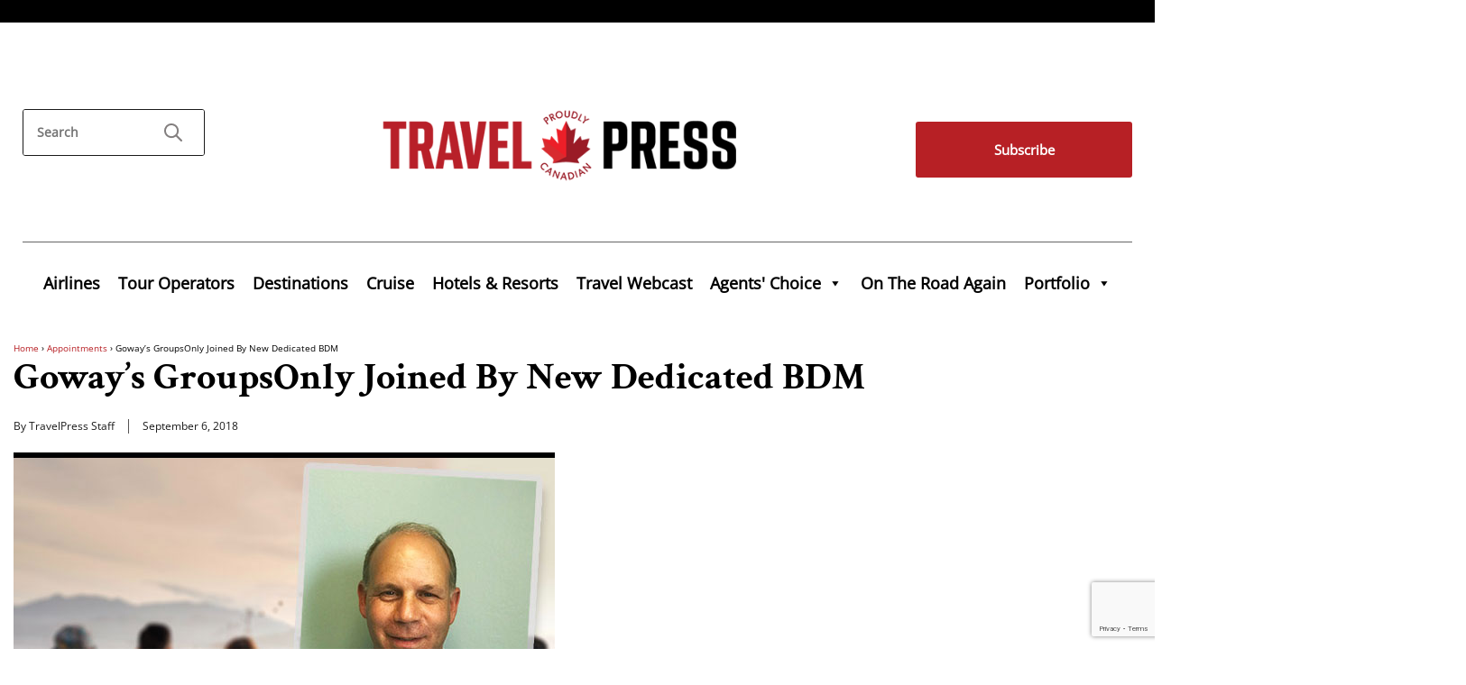

--- FILE ---
content_type: text/html; charset=utf-8
request_url: https://www.google.com/recaptcha/api2/anchor?ar=1&k=6LdvNmsqAAAAAEO4m7oGaZjJF92D_0c-i6mtC23S&co=aHR0cHM6Ly93d3cudHJhdmVscHJlc3MuY29tOjQ0Mw..&hl=en&v=PoyoqOPhxBO7pBk68S4YbpHZ&size=invisible&anchor-ms=20000&execute-ms=30000&cb=3s4bap4a7ktb
body_size: 48601
content:
<!DOCTYPE HTML><html dir="ltr" lang="en"><head><meta http-equiv="Content-Type" content="text/html; charset=UTF-8">
<meta http-equiv="X-UA-Compatible" content="IE=edge">
<title>reCAPTCHA</title>
<style type="text/css">
/* cyrillic-ext */
@font-face {
  font-family: 'Roboto';
  font-style: normal;
  font-weight: 400;
  font-stretch: 100%;
  src: url(//fonts.gstatic.com/s/roboto/v48/KFO7CnqEu92Fr1ME7kSn66aGLdTylUAMa3GUBHMdazTgWw.woff2) format('woff2');
  unicode-range: U+0460-052F, U+1C80-1C8A, U+20B4, U+2DE0-2DFF, U+A640-A69F, U+FE2E-FE2F;
}
/* cyrillic */
@font-face {
  font-family: 'Roboto';
  font-style: normal;
  font-weight: 400;
  font-stretch: 100%;
  src: url(//fonts.gstatic.com/s/roboto/v48/KFO7CnqEu92Fr1ME7kSn66aGLdTylUAMa3iUBHMdazTgWw.woff2) format('woff2');
  unicode-range: U+0301, U+0400-045F, U+0490-0491, U+04B0-04B1, U+2116;
}
/* greek-ext */
@font-face {
  font-family: 'Roboto';
  font-style: normal;
  font-weight: 400;
  font-stretch: 100%;
  src: url(//fonts.gstatic.com/s/roboto/v48/KFO7CnqEu92Fr1ME7kSn66aGLdTylUAMa3CUBHMdazTgWw.woff2) format('woff2');
  unicode-range: U+1F00-1FFF;
}
/* greek */
@font-face {
  font-family: 'Roboto';
  font-style: normal;
  font-weight: 400;
  font-stretch: 100%;
  src: url(//fonts.gstatic.com/s/roboto/v48/KFO7CnqEu92Fr1ME7kSn66aGLdTylUAMa3-UBHMdazTgWw.woff2) format('woff2');
  unicode-range: U+0370-0377, U+037A-037F, U+0384-038A, U+038C, U+038E-03A1, U+03A3-03FF;
}
/* math */
@font-face {
  font-family: 'Roboto';
  font-style: normal;
  font-weight: 400;
  font-stretch: 100%;
  src: url(//fonts.gstatic.com/s/roboto/v48/KFO7CnqEu92Fr1ME7kSn66aGLdTylUAMawCUBHMdazTgWw.woff2) format('woff2');
  unicode-range: U+0302-0303, U+0305, U+0307-0308, U+0310, U+0312, U+0315, U+031A, U+0326-0327, U+032C, U+032F-0330, U+0332-0333, U+0338, U+033A, U+0346, U+034D, U+0391-03A1, U+03A3-03A9, U+03B1-03C9, U+03D1, U+03D5-03D6, U+03F0-03F1, U+03F4-03F5, U+2016-2017, U+2034-2038, U+203C, U+2040, U+2043, U+2047, U+2050, U+2057, U+205F, U+2070-2071, U+2074-208E, U+2090-209C, U+20D0-20DC, U+20E1, U+20E5-20EF, U+2100-2112, U+2114-2115, U+2117-2121, U+2123-214F, U+2190, U+2192, U+2194-21AE, U+21B0-21E5, U+21F1-21F2, U+21F4-2211, U+2213-2214, U+2216-22FF, U+2308-230B, U+2310, U+2319, U+231C-2321, U+2336-237A, U+237C, U+2395, U+239B-23B7, U+23D0, U+23DC-23E1, U+2474-2475, U+25AF, U+25B3, U+25B7, U+25BD, U+25C1, U+25CA, U+25CC, U+25FB, U+266D-266F, U+27C0-27FF, U+2900-2AFF, U+2B0E-2B11, U+2B30-2B4C, U+2BFE, U+3030, U+FF5B, U+FF5D, U+1D400-1D7FF, U+1EE00-1EEFF;
}
/* symbols */
@font-face {
  font-family: 'Roboto';
  font-style: normal;
  font-weight: 400;
  font-stretch: 100%;
  src: url(//fonts.gstatic.com/s/roboto/v48/KFO7CnqEu92Fr1ME7kSn66aGLdTylUAMaxKUBHMdazTgWw.woff2) format('woff2');
  unicode-range: U+0001-000C, U+000E-001F, U+007F-009F, U+20DD-20E0, U+20E2-20E4, U+2150-218F, U+2190, U+2192, U+2194-2199, U+21AF, U+21E6-21F0, U+21F3, U+2218-2219, U+2299, U+22C4-22C6, U+2300-243F, U+2440-244A, U+2460-24FF, U+25A0-27BF, U+2800-28FF, U+2921-2922, U+2981, U+29BF, U+29EB, U+2B00-2BFF, U+4DC0-4DFF, U+FFF9-FFFB, U+10140-1018E, U+10190-1019C, U+101A0, U+101D0-101FD, U+102E0-102FB, U+10E60-10E7E, U+1D2C0-1D2D3, U+1D2E0-1D37F, U+1F000-1F0FF, U+1F100-1F1AD, U+1F1E6-1F1FF, U+1F30D-1F30F, U+1F315, U+1F31C, U+1F31E, U+1F320-1F32C, U+1F336, U+1F378, U+1F37D, U+1F382, U+1F393-1F39F, U+1F3A7-1F3A8, U+1F3AC-1F3AF, U+1F3C2, U+1F3C4-1F3C6, U+1F3CA-1F3CE, U+1F3D4-1F3E0, U+1F3ED, U+1F3F1-1F3F3, U+1F3F5-1F3F7, U+1F408, U+1F415, U+1F41F, U+1F426, U+1F43F, U+1F441-1F442, U+1F444, U+1F446-1F449, U+1F44C-1F44E, U+1F453, U+1F46A, U+1F47D, U+1F4A3, U+1F4B0, U+1F4B3, U+1F4B9, U+1F4BB, U+1F4BF, U+1F4C8-1F4CB, U+1F4D6, U+1F4DA, U+1F4DF, U+1F4E3-1F4E6, U+1F4EA-1F4ED, U+1F4F7, U+1F4F9-1F4FB, U+1F4FD-1F4FE, U+1F503, U+1F507-1F50B, U+1F50D, U+1F512-1F513, U+1F53E-1F54A, U+1F54F-1F5FA, U+1F610, U+1F650-1F67F, U+1F687, U+1F68D, U+1F691, U+1F694, U+1F698, U+1F6AD, U+1F6B2, U+1F6B9-1F6BA, U+1F6BC, U+1F6C6-1F6CF, U+1F6D3-1F6D7, U+1F6E0-1F6EA, U+1F6F0-1F6F3, U+1F6F7-1F6FC, U+1F700-1F7FF, U+1F800-1F80B, U+1F810-1F847, U+1F850-1F859, U+1F860-1F887, U+1F890-1F8AD, U+1F8B0-1F8BB, U+1F8C0-1F8C1, U+1F900-1F90B, U+1F93B, U+1F946, U+1F984, U+1F996, U+1F9E9, U+1FA00-1FA6F, U+1FA70-1FA7C, U+1FA80-1FA89, U+1FA8F-1FAC6, U+1FACE-1FADC, U+1FADF-1FAE9, U+1FAF0-1FAF8, U+1FB00-1FBFF;
}
/* vietnamese */
@font-face {
  font-family: 'Roboto';
  font-style: normal;
  font-weight: 400;
  font-stretch: 100%;
  src: url(//fonts.gstatic.com/s/roboto/v48/KFO7CnqEu92Fr1ME7kSn66aGLdTylUAMa3OUBHMdazTgWw.woff2) format('woff2');
  unicode-range: U+0102-0103, U+0110-0111, U+0128-0129, U+0168-0169, U+01A0-01A1, U+01AF-01B0, U+0300-0301, U+0303-0304, U+0308-0309, U+0323, U+0329, U+1EA0-1EF9, U+20AB;
}
/* latin-ext */
@font-face {
  font-family: 'Roboto';
  font-style: normal;
  font-weight: 400;
  font-stretch: 100%;
  src: url(//fonts.gstatic.com/s/roboto/v48/KFO7CnqEu92Fr1ME7kSn66aGLdTylUAMa3KUBHMdazTgWw.woff2) format('woff2');
  unicode-range: U+0100-02BA, U+02BD-02C5, U+02C7-02CC, U+02CE-02D7, U+02DD-02FF, U+0304, U+0308, U+0329, U+1D00-1DBF, U+1E00-1E9F, U+1EF2-1EFF, U+2020, U+20A0-20AB, U+20AD-20C0, U+2113, U+2C60-2C7F, U+A720-A7FF;
}
/* latin */
@font-face {
  font-family: 'Roboto';
  font-style: normal;
  font-weight: 400;
  font-stretch: 100%;
  src: url(//fonts.gstatic.com/s/roboto/v48/KFO7CnqEu92Fr1ME7kSn66aGLdTylUAMa3yUBHMdazQ.woff2) format('woff2');
  unicode-range: U+0000-00FF, U+0131, U+0152-0153, U+02BB-02BC, U+02C6, U+02DA, U+02DC, U+0304, U+0308, U+0329, U+2000-206F, U+20AC, U+2122, U+2191, U+2193, U+2212, U+2215, U+FEFF, U+FFFD;
}
/* cyrillic-ext */
@font-face {
  font-family: 'Roboto';
  font-style: normal;
  font-weight: 500;
  font-stretch: 100%;
  src: url(//fonts.gstatic.com/s/roboto/v48/KFO7CnqEu92Fr1ME7kSn66aGLdTylUAMa3GUBHMdazTgWw.woff2) format('woff2');
  unicode-range: U+0460-052F, U+1C80-1C8A, U+20B4, U+2DE0-2DFF, U+A640-A69F, U+FE2E-FE2F;
}
/* cyrillic */
@font-face {
  font-family: 'Roboto';
  font-style: normal;
  font-weight: 500;
  font-stretch: 100%;
  src: url(//fonts.gstatic.com/s/roboto/v48/KFO7CnqEu92Fr1ME7kSn66aGLdTylUAMa3iUBHMdazTgWw.woff2) format('woff2');
  unicode-range: U+0301, U+0400-045F, U+0490-0491, U+04B0-04B1, U+2116;
}
/* greek-ext */
@font-face {
  font-family: 'Roboto';
  font-style: normal;
  font-weight: 500;
  font-stretch: 100%;
  src: url(//fonts.gstatic.com/s/roboto/v48/KFO7CnqEu92Fr1ME7kSn66aGLdTylUAMa3CUBHMdazTgWw.woff2) format('woff2');
  unicode-range: U+1F00-1FFF;
}
/* greek */
@font-face {
  font-family: 'Roboto';
  font-style: normal;
  font-weight: 500;
  font-stretch: 100%;
  src: url(//fonts.gstatic.com/s/roboto/v48/KFO7CnqEu92Fr1ME7kSn66aGLdTylUAMa3-UBHMdazTgWw.woff2) format('woff2');
  unicode-range: U+0370-0377, U+037A-037F, U+0384-038A, U+038C, U+038E-03A1, U+03A3-03FF;
}
/* math */
@font-face {
  font-family: 'Roboto';
  font-style: normal;
  font-weight: 500;
  font-stretch: 100%;
  src: url(//fonts.gstatic.com/s/roboto/v48/KFO7CnqEu92Fr1ME7kSn66aGLdTylUAMawCUBHMdazTgWw.woff2) format('woff2');
  unicode-range: U+0302-0303, U+0305, U+0307-0308, U+0310, U+0312, U+0315, U+031A, U+0326-0327, U+032C, U+032F-0330, U+0332-0333, U+0338, U+033A, U+0346, U+034D, U+0391-03A1, U+03A3-03A9, U+03B1-03C9, U+03D1, U+03D5-03D6, U+03F0-03F1, U+03F4-03F5, U+2016-2017, U+2034-2038, U+203C, U+2040, U+2043, U+2047, U+2050, U+2057, U+205F, U+2070-2071, U+2074-208E, U+2090-209C, U+20D0-20DC, U+20E1, U+20E5-20EF, U+2100-2112, U+2114-2115, U+2117-2121, U+2123-214F, U+2190, U+2192, U+2194-21AE, U+21B0-21E5, U+21F1-21F2, U+21F4-2211, U+2213-2214, U+2216-22FF, U+2308-230B, U+2310, U+2319, U+231C-2321, U+2336-237A, U+237C, U+2395, U+239B-23B7, U+23D0, U+23DC-23E1, U+2474-2475, U+25AF, U+25B3, U+25B7, U+25BD, U+25C1, U+25CA, U+25CC, U+25FB, U+266D-266F, U+27C0-27FF, U+2900-2AFF, U+2B0E-2B11, U+2B30-2B4C, U+2BFE, U+3030, U+FF5B, U+FF5D, U+1D400-1D7FF, U+1EE00-1EEFF;
}
/* symbols */
@font-face {
  font-family: 'Roboto';
  font-style: normal;
  font-weight: 500;
  font-stretch: 100%;
  src: url(//fonts.gstatic.com/s/roboto/v48/KFO7CnqEu92Fr1ME7kSn66aGLdTylUAMaxKUBHMdazTgWw.woff2) format('woff2');
  unicode-range: U+0001-000C, U+000E-001F, U+007F-009F, U+20DD-20E0, U+20E2-20E4, U+2150-218F, U+2190, U+2192, U+2194-2199, U+21AF, U+21E6-21F0, U+21F3, U+2218-2219, U+2299, U+22C4-22C6, U+2300-243F, U+2440-244A, U+2460-24FF, U+25A0-27BF, U+2800-28FF, U+2921-2922, U+2981, U+29BF, U+29EB, U+2B00-2BFF, U+4DC0-4DFF, U+FFF9-FFFB, U+10140-1018E, U+10190-1019C, U+101A0, U+101D0-101FD, U+102E0-102FB, U+10E60-10E7E, U+1D2C0-1D2D3, U+1D2E0-1D37F, U+1F000-1F0FF, U+1F100-1F1AD, U+1F1E6-1F1FF, U+1F30D-1F30F, U+1F315, U+1F31C, U+1F31E, U+1F320-1F32C, U+1F336, U+1F378, U+1F37D, U+1F382, U+1F393-1F39F, U+1F3A7-1F3A8, U+1F3AC-1F3AF, U+1F3C2, U+1F3C4-1F3C6, U+1F3CA-1F3CE, U+1F3D4-1F3E0, U+1F3ED, U+1F3F1-1F3F3, U+1F3F5-1F3F7, U+1F408, U+1F415, U+1F41F, U+1F426, U+1F43F, U+1F441-1F442, U+1F444, U+1F446-1F449, U+1F44C-1F44E, U+1F453, U+1F46A, U+1F47D, U+1F4A3, U+1F4B0, U+1F4B3, U+1F4B9, U+1F4BB, U+1F4BF, U+1F4C8-1F4CB, U+1F4D6, U+1F4DA, U+1F4DF, U+1F4E3-1F4E6, U+1F4EA-1F4ED, U+1F4F7, U+1F4F9-1F4FB, U+1F4FD-1F4FE, U+1F503, U+1F507-1F50B, U+1F50D, U+1F512-1F513, U+1F53E-1F54A, U+1F54F-1F5FA, U+1F610, U+1F650-1F67F, U+1F687, U+1F68D, U+1F691, U+1F694, U+1F698, U+1F6AD, U+1F6B2, U+1F6B9-1F6BA, U+1F6BC, U+1F6C6-1F6CF, U+1F6D3-1F6D7, U+1F6E0-1F6EA, U+1F6F0-1F6F3, U+1F6F7-1F6FC, U+1F700-1F7FF, U+1F800-1F80B, U+1F810-1F847, U+1F850-1F859, U+1F860-1F887, U+1F890-1F8AD, U+1F8B0-1F8BB, U+1F8C0-1F8C1, U+1F900-1F90B, U+1F93B, U+1F946, U+1F984, U+1F996, U+1F9E9, U+1FA00-1FA6F, U+1FA70-1FA7C, U+1FA80-1FA89, U+1FA8F-1FAC6, U+1FACE-1FADC, U+1FADF-1FAE9, U+1FAF0-1FAF8, U+1FB00-1FBFF;
}
/* vietnamese */
@font-face {
  font-family: 'Roboto';
  font-style: normal;
  font-weight: 500;
  font-stretch: 100%;
  src: url(//fonts.gstatic.com/s/roboto/v48/KFO7CnqEu92Fr1ME7kSn66aGLdTylUAMa3OUBHMdazTgWw.woff2) format('woff2');
  unicode-range: U+0102-0103, U+0110-0111, U+0128-0129, U+0168-0169, U+01A0-01A1, U+01AF-01B0, U+0300-0301, U+0303-0304, U+0308-0309, U+0323, U+0329, U+1EA0-1EF9, U+20AB;
}
/* latin-ext */
@font-face {
  font-family: 'Roboto';
  font-style: normal;
  font-weight: 500;
  font-stretch: 100%;
  src: url(//fonts.gstatic.com/s/roboto/v48/KFO7CnqEu92Fr1ME7kSn66aGLdTylUAMa3KUBHMdazTgWw.woff2) format('woff2');
  unicode-range: U+0100-02BA, U+02BD-02C5, U+02C7-02CC, U+02CE-02D7, U+02DD-02FF, U+0304, U+0308, U+0329, U+1D00-1DBF, U+1E00-1E9F, U+1EF2-1EFF, U+2020, U+20A0-20AB, U+20AD-20C0, U+2113, U+2C60-2C7F, U+A720-A7FF;
}
/* latin */
@font-face {
  font-family: 'Roboto';
  font-style: normal;
  font-weight: 500;
  font-stretch: 100%;
  src: url(//fonts.gstatic.com/s/roboto/v48/KFO7CnqEu92Fr1ME7kSn66aGLdTylUAMa3yUBHMdazQ.woff2) format('woff2');
  unicode-range: U+0000-00FF, U+0131, U+0152-0153, U+02BB-02BC, U+02C6, U+02DA, U+02DC, U+0304, U+0308, U+0329, U+2000-206F, U+20AC, U+2122, U+2191, U+2193, U+2212, U+2215, U+FEFF, U+FFFD;
}
/* cyrillic-ext */
@font-face {
  font-family: 'Roboto';
  font-style: normal;
  font-weight: 900;
  font-stretch: 100%;
  src: url(//fonts.gstatic.com/s/roboto/v48/KFO7CnqEu92Fr1ME7kSn66aGLdTylUAMa3GUBHMdazTgWw.woff2) format('woff2');
  unicode-range: U+0460-052F, U+1C80-1C8A, U+20B4, U+2DE0-2DFF, U+A640-A69F, U+FE2E-FE2F;
}
/* cyrillic */
@font-face {
  font-family: 'Roboto';
  font-style: normal;
  font-weight: 900;
  font-stretch: 100%;
  src: url(//fonts.gstatic.com/s/roboto/v48/KFO7CnqEu92Fr1ME7kSn66aGLdTylUAMa3iUBHMdazTgWw.woff2) format('woff2');
  unicode-range: U+0301, U+0400-045F, U+0490-0491, U+04B0-04B1, U+2116;
}
/* greek-ext */
@font-face {
  font-family: 'Roboto';
  font-style: normal;
  font-weight: 900;
  font-stretch: 100%;
  src: url(//fonts.gstatic.com/s/roboto/v48/KFO7CnqEu92Fr1ME7kSn66aGLdTylUAMa3CUBHMdazTgWw.woff2) format('woff2');
  unicode-range: U+1F00-1FFF;
}
/* greek */
@font-face {
  font-family: 'Roboto';
  font-style: normal;
  font-weight: 900;
  font-stretch: 100%;
  src: url(//fonts.gstatic.com/s/roboto/v48/KFO7CnqEu92Fr1ME7kSn66aGLdTylUAMa3-UBHMdazTgWw.woff2) format('woff2');
  unicode-range: U+0370-0377, U+037A-037F, U+0384-038A, U+038C, U+038E-03A1, U+03A3-03FF;
}
/* math */
@font-face {
  font-family: 'Roboto';
  font-style: normal;
  font-weight: 900;
  font-stretch: 100%;
  src: url(//fonts.gstatic.com/s/roboto/v48/KFO7CnqEu92Fr1ME7kSn66aGLdTylUAMawCUBHMdazTgWw.woff2) format('woff2');
  unicode-range: U+0302-0303, U+0305, U+0307-0308, U+0310, U+0312, U+0315, U+031A, U+0326-0327, U+032C, U+032F-0330, U+0332-0333, U+0338, U+033A, U+0346, U+034D, U+0391-03A1, U+03A3-03A9, U+03B1-03C9, U+03D1, U+03D5-03D6, U+03F0-03F1, U+03F4-03F5, U+2016-2017, U+2034-2038, U+203C, U+2040, U+2043, U+2047, U+2050, U+2057, U+205F, U+2070-2071, U+2074-208E, U+2090-209C, U+20D0-20DC, U+20E1, U+20E5-20EF, U+2100-2112, U+2114-2115, U+2117-2121, U+2123-214F, U+2190, U+2192, U+2194-21AE, U+21B0-21E5, U+21F1-21F2, U+21F4-2211, U+2213-2214, U+2216-22FF, U+2308-230B, U+2310, U+2319, U+231C-2321, U+2336-237A, U+237C, U+2395, U+239B-23B7, U+23D0, U+23DC-23E1, U+2474-2475, U+25AF, U+25B3, U+25B7, U+25BD, U+25C1, U+25CA, U+25CC, U+25FB, U+266D-266F, U+27C0-27FF, U+2900-2AFF, U+2B0E-2B11, U+2B30-2B4C, U+2BFE, U+3030, U+FF5B, U+FF5D, U+1D400-1D7FF, U+1EE00-1EEFF;
}
/* symbols */
@font-face {
  font-family: 'Roboto';
  font-style: normal;
  font-weight: 900;
  font-stretch: 100%;
  src: url(//fonts.gstatic.com/s/roboto/v48/KFO7CnqEu92Fr1ME7kSn66aGLdTylUAMaxKUBHMdazTgWw.woff2) format('woff2');
  unicode-range: U+0001-000C, U+000E-001F, U+007F-009F, U+20DD-20E0, U+20E2-20E4, U+2150-218F, U+2190, U+2192, U+2194-2199, U+21AF, U+21E6-21F0, U+21F3, U+2218-2219, U+2299, U+22C4-22C6, U+2300-243F, U+2440-244A, U+2460-24FF, U+25A0-27BF, U+2800-28FF, U+2921-2922, U+2981, U+29BF, U+29EB, U+2B00-2BFF, U+4DC0-4DFF, U+FFF9-FFFB, U+10140-1018E, U+10190-1019C, U+101A0, U+101D0-101FD, U+102E0-102FB, U+10E60-10E7E, U+1D2C0-1D2D3, U+1D2E0-1D37F, U+1F000-1F0FF, U+1F100-1F1AD, U+1F1E6-1F1FF, U+1F30D-1F30F, U+1F315, U+1F31C, U+1F31E, U+1F320-1F32C, U+1F336, U+1F378, U+1F37D, U+1F382, U+1F393-1F39F, U+1F3A7-1F3A8, U+1F3AC-1F3AF, U+1F3C2, U+1F3C4-1F3C6, U+1F3CA-1F3CE, U+1F3D4-1F3E0, U+1F3ED, U+1F3F1-1F3F3, U+1F3F5-1F3F7, U+1F408, U+1F415, U+1F41F, U+1F426, U+1F43F, U+1F441-1F442, U+1F444, U+1F446-1F449, U+1F44C-1F44E, U+1F453, U+1F46A, U+1F47D, U+1F4A3, U+1F4B0, U+1F4B3, U+1F4B9, U+1F4BB, U+1F4BF, U+1F4C8-1F4CB, U+1F4D6, U+1F4DA, U+1F4DF, U+1F4E3-1F4E6, U+1F4EA-1F4ED, U+1F4F7, U+1F4F9-1F4FB, U+1F4FD-1F4FE, U+1F503, U+1F507-1F50B, U+1F50D, U+1F512-1F513, U+1F53E-1F54A, U+1F54F-1F5FA, U+1F610, U+1F650-1F67F, U+1F687, U+1F68D, U+1F691, U+1F694, U+1F698, U+1F6AD, U+1F6B2, U+1F6B9-1F6BA, U+1F6BC, U+1F6C6-1F6CF, U+1F6D3-1F6D7, U+1F6E0-1F6EA, U+1F6F0-1F6F3, U+1F6F7-1F6FC, U+1F700-1F7FF, U+1F800-1F80B, U+1F810-1F847, U+1F850-1F859, U+1F860-1F887, U+1F890-1F8AD, U+1F8B0-1F8BB, U+1F8C0-1F8C1, U+1F900-1F90B, U+1F93B, U+1F946, U+1F984, U+1F996, U+1F9E9, U+1FA00-1FA6F, U+1FA70-1FA7C, U+1FA80-1FA89, U+1FA8F-1FAC6, U+1FACE-1FADC, U+1FADF-1FAE9, U+1FAF0-1FAF8, U+1FB00-1FBFF;
}
/* vietnamese */
@font-face {
  font-family: 'Roboto';
  font-style: normal;
  font-weight: 900;
  font-stretch: 100%;
  src: url(//fonts.gstatic.com/s/roboto/v48/KFO7CnqEu92Fr1ME7kSn66aGLdTylUAMa3OUBHMdazTgWw.woff2) format('woff2');
  unicode-range: U+0102-0103, U+0110-0111, U+0128-0129, U+0168-0169, U+01A0-01A1, U+01AF-01B0, U+0300-0301, U+0303-0304, U+0308-0309, U+0323, U+0329, U+1EA0-1EF9, U+20AB;
}
/* latin-ext */
@font-face {
  font-family: 'Roboto';
  font-style: normal;
  font-weight: 900;
  font-stretch: 100%;
  src: url(//fonts.gstatic.com/s/roboto/v48/KFO7CnqEu92Fr1ME7kSn66aGLdTylUAMa3KUBHMdazTgWw.woff2) format('woff2');
  unicode-range: U+0100-02BA, U+02BD-02C5, U+02C7-02CC, U+02CE-02D7, U+02DD-02FF, U+0304, U+0308, U+0329, U+1D00-1DBF, U+1E00-1E9F, U+1EF2-1EFF, U+2020, U+20A0-20AB, U+20AD-20C0, U+2113, U+2C60-2C7F, U+A720-A7FF;
}
/* latin */
@font-face {
  font-family: 'Roboto';
  font-style: normal;
  font-weight: 900;
  font-stretch: 100%;
  src: url(//fonts.gstatic.com/s/roboto/v48/KFO7CnqEu92Fr1ME7kSn66aGLdTylUAMa3yUBHMdazQ.woff2) format('woff2');
  unicode-range: U+0000-00FF, U+0131, U+0152-0153, U+02BB-02BC, U+02C6, U+02DA, U+02DC, U+0304, U+0308, U+0329, U+2000-206F, U+20AC, U+2122, U+2191, U+2193, U+2212, U+2215, U+FEFF, U+FFFD;
}

</style>
<link rel="stylesheet" type="text/css" href="https://www.gstatic.com/recaptcha/releases/PoyoqOPhxBO7pBk68S4YbpHZ/styles__ltr.css">
<script nonce="yp558EuAy1qRW_gkiKUvpg" type="text/javascript">window['__recaptcha_api'] = 'https://www.google.com/recaptcha/api2/';</script>
<script type="text/javascript" src="https://www.gstatic.com/recaptcha/releases/PoyoqOPhxBO7pBk68S4YbpHZ/recaptcha__en.js" nonce="yp558EuAy1qRW_gkiKUvpg">
      
    </script></head>
<body><div id="rc-anchor-alert" class="rc-anchor-alert"></div>
<input type="hidden" id="recaptcha-token" value="[base64]">
<script type="text/javascript" nonce="yp558EuAy1qRW_gkiKUvpg">
      recaptcha.anchor.Main.init("[\x22ainput\x22,[\x22bgdata\x22,\x22\x22,\[base64]/[base64]/[base64]/[base64]/[base64]/[base64]/[base64]/[base64]/[base64]/[base64]\\u003d\x22,\[base64]\x22,\x22Z27CqVx0OsKJwrvCty8ow7XCjAfCi8OndMK9LHADc8KWwro1w4YFZMO+Z8O2MyPDocKHRE05woDCl15CLMOWw7vClcONw4DDo8Kqw6pbw6cSwqBfw6tQw5LCumFUwrJ7PzzCr8OQScOcwolLw6bDtiZ2w4Frw7nDvGXDsyTCi8KkwpVELsObAsKPEC/CgMKKW8K6w5V1w4jClhFywrgNOHnDnh9qw5wEAQhdSU/[base64]/CicK0GcK3JA7DsmcdJS7DjcO/[base64]/[base64]/[base64]/Dvw7DqMKHw6IED8O3f8O1w5wwTjbDksK3wprDm8KLw6jCkMKKfHjCosKdM8K2w6EiVGFeKVfChMK8w5HDiMK4woLDlC9fKEV7fRfCpcKXQ8OARcKlw6PDpsOgwodkWsO/U8K/w6TDisO7wr7CmTstHcKbGiUxFsKKw58GTsKMUMKvw7HCkMKbf2dHa0fDiMOXV8KgS1ctXVPDocOzEnB1Gmg+wrtAw7VXG8Oawoxtw6TDrzloSmHCl8KNw5UNwpAoAQ88w6HDosKvJsKgYjjCpsOxw67Cq8KHw4nDqMOrwq/CiTHDn8KUwoAuwq7Dk8KLP0jCnhNlJcKJwrzDi8O5wrwcw55hWMORw6tRK8KjAMK7w4LCpDo5wqjDs8OqBcKywq1TK2UMwppBw7/Ch8OkwqXCtwjDsMOmMizDjcOawrnDhHJEw6N7wotAbMOOw6UCwrLCigU3EXxjwpzDuG3ChFAtwrAXwo7DgcKzEMKjwoYtw6NiWMKyw5N3woclw5nDjlDCn8OQw4NXECBCw4VpBy7DjGPCllZYNRp8w79MFm1bwo1kesO0bcKUwpjDt2rCrMKjwoTDnsKMwp15cw/CjUdpwowlPsOdwp3Cu3BgIGXChsK2DcK0KBYfw73Cj1fChWdBwqcGw5zDgsOZbxFcOHRfYsKEe8O9fcOCw4XDmsOew4k+wp8lDnnCusOKeRgywqHCtcKtTHVyGsKHIGvCv1YxwrJAGMOdw60qwqM1Zlh/JkUMw5QqcMOPw5DDonxNUAXCkcOgbGTCvMO2w71XPAhJOkrDgUbDtMKZw6XDo8OSCsO5w6wtw7nCicK/fcOQfMOOGVk/w6VKccO0wrA3wpjCu03CkMOYZcKvwofDgH3DlHnDvcKxOVAWwo8MSXnDqGrCgkPCl8KmFXdPwqPDqRDCq8ORw6rChsKkLX1SRcOfwprDnBLDo8OVcldQw51fw57Cn1XCrR1xM8OPw5/ChMOZY23Dv8KUaifDi8OmaR7CisOsa3XCs0gaPMKXRMOtwqLCoMKpwrLCj33DmMKswqhXdsObwodYwqjCvEPCnRfDhcKpHQDClhTCqsOYCnTDgsOVw5vCgH1kDsO4Wg/DoMKxa8O4UsKJw7sbwrRbwqHCvMKfworCpcKFwqwawrjCr8Krwr/DkWHDkklIKQB0RR90w6BYL8ONwrFcwo3DrUIjJlrCqVYzw5UXwrNnw4LDphrCrFkjw4bClE49wobDsATDn0dWwoFgw4g6w4wCYF/CmcKlVsO3wrDCj8OpwrpWwqVWYDoScx1KYn3ChjMnU8O2w5jCmykhMznDmgcIfcKBw5HDqcKAbcOnw4Byw5ozwrPCsTBbwpJKGxpAQwd9FcOnJsO5woJFwr3DisKfwqh1D8KIwp1tIsOYwqkBLQoDwrBNw5/CrcOXPcOowojDi8OBw7/Ci8OncWk6NwvCqwNWGcO/wqXCmRvDpyrDthrCncOQwokBCRjDiljDncKAYMOPw70xw64Mw7/CqMOzwoR1AhrCjRJdUQAdwpXDscOpEcOdwozCq30KwrM3QCLCksOAA8O/NcKPTMK1w5PCoG5tw5zCrsKXwoptwo/CtF/[base64]/[base64]/[base64]/[base64]/[base64]/w7IfScOcHsKDw5x6DVPDu05/csOoLDXCi8KXKsKobHHDonnDksOEWRFUw5ddwrDDljDCoBzDkCrCl8KFw5PCm8KwAMKAwq5EF8Kuw6lKwro1fcO3CHTDiAchwoXDuMKVw6zDtUfCvljCiBxMMcOpOcKvCg/[base64]/DjTpeU8OQGsK8wrDCiMKSMhPCjTBfw7bCpMKKwqTDmMK/[base64]/DrCbCrcOJw6XCong0NTxTwoEqLcKlw7dndMOUwqRMwrJxasOBFy17wozDnMK2BcORw4ppSzLCi1nCiTTDvFMNWA3CgXPDgsOAd3Bbw796wrrCrX1ffygfcMKINzfCvsObPsOwwqVSGsOOw4whwr/DocOLw6Yrw6o/w7UjRMKcw6kSLHnDlSIBwoc/w7LDmsOpOwgWVcOIEj7DhHLCiVhvCzYfwq95wpnCjxXDoivDnEVywpPChWTDnHZIwo4LwoDCpAjDk8K4w6g7IWAgGsK+w7/CpcOsw6jDpMOUwrXDqGcDXsO8w6Jyw6PDtsK6a21TwqLDrV4eOMKuwrjCt8OuHMOTwpYgE8ONBMKDUEl8wpdbPMKvw4rDqTTChMORXBYmQhBGw7nCsTp3worCrEJ4B8Onwqt2WcKTw5/Dj1fDjcKBwobDtVV+NgPDgcKHGHnDoENCJRHDuMOdwozDqcOnwovCgSzDmMKwJh3CpsOKwqhJw5vDljk0wphfPMO4Z8OmwrfCvcKkI3g4w67DvzBPaRZmPsKXw5hTMMODwpPCuAnDikpTKsOIJjvDpcOHwpfDqcKywrzDpERZcx0tXyNYGcKiwqpKQ3/CjcKFAsKBQzHCjBfCpyXCqcOww7rDvxnCqMKCw6LCsMK9GMOBLMO0a2LCp382TMK5w5LClMK/wp/Dg8KOw7x9wrwtw6jDiMK+Y8KTwpDChxDCr8KGd0rDq8O7wqcFYizCpMK4DsOVGMOdw5PCncKnbDfCsUjDvMKvw5c/wrNxw6MnI2sNex99wpvCji7DlQR4VmpPw4tzcA4iB8K5OWBRw54rCyYVwqk3bMKMcMKBTmHDhn7DjMKgw63DrU/CvMOsJDY3HmLCiMKYw77DsMO5UMOJOMKNw6XCqFjDvMK/AlDCoMK5JMOwwqjDssKDXyXCmhjCoFvDtsOlBMO8b8OpR8Omwqc4G8KtwoPCj8OyfQvCnzctwovCo05lwq5Bw5XDr8Kww5I3M8OGw4XDm2rDmlbDncOIDk97dcOVwobDs8KUPXNVwojCo8ONwoIiH8O8w67CuXhiw7HDhSc4wq/DiRgTwp94NcKwwpA0w6dyC8K8ZVDDuDAYJcOGwqbCtcOxwqvCnMOvw6M9VRfDnsKMwrzClXFaScOLw6hkVMOMw5ZSRsO0w5/Dnyhlw4J0w5bCnCFYd8OxwrDDrsOYd8KXwoXDjcK6W8OcwqvCtBF5cmkgcCbCpsO0w7FGMcO6Fi1Tw4HDqUzDkTvDlXgNScK3w5Y5XsKewrc8w57Dq8Kic0HCvMKAX2HDpV/ClcKaVMOYw6LCuAcfwqrCvcObw6/DsMKOwoHChURnM8OEBw9dw7zCmMKSwqLDocOqwqrDt8KVwrkrw4BKZcKPw6PCvz8rBXQMw5NjVMKUwo/DkcKNwqtaw6DCrMKRRMKTwpDDssOEFHPDiMKKw7g6w6oFwpVqflRLwoxDE2INfMK/b1bDmFsnIiQFw43Dh8OGSsOgR8KSw5lbw4M9w63DpMKywq/CrcOTITTDtQnDtQFQJBTCtMOcw6gJch0Jw4rCnB0Cwq/Cs8KWc8KFw7MEw5BGwrhBw4hkwrnDohTCt2nDv0zDqCLDrUhHI8KHVMOQeFrCsyjDlBd/[base64]/Dhylow5XDvMKbw53ClX0Ow7oFMcKnSRzCk8K5w4IATsOrPkDDg3B4PXJcTsKxw7dKACbDj1PCvShYNlRpRyTCm8KzwrjDoyzDlAl2MAl4wqM+NXAYwoXCpsKkwqpow7dHw7TDuMKgwqsowpgXw7/DkkjCrBTDnMKVwovDrz7Ci3/DjcOhwoELwq8DwoBhGsOhwr/DgA8CfMKsw65HLsO4AsOpNcKEUw5zE8O3CsOZWlgqUmxow4Nsw6bDoXY8NsKTBEwCwplwNgbDuz/Ds8Oowow0wqXClMKKwr7Ds1rDgH85w5gHO8O1w45twqHDhcOnOcOaw6bCsRYKw7JQFsKQw6oYSlU/w4rDnMKnLMOCwoMabmbCu8OSccKow5LCksK4w4VjM8KUwp3CssKCZMKifQLDo8OowpTCqiXDixPCucKjwr/ClsOMX8O8wr3CqcOMSlfCnUvDmRPDo8OawoBewp/DvzYAwolSw7B0O8KMwp7CiCvDu8KHF8OWLyB6LsKPByXCo8OLNBFXdMOCccK0wpBfwoHDjDxaMMOhw7UMUC/DgsKbw5TDo8OnwqFcw43DgmdtWcOqw5VEJmHDlsKUTsOWw6HDvsOnSsOxQ8KlwpxbS0AVwpnDiSQMcsOPwo/CnAcQWsKewrNAwo4tHRgrw6x0HidJwrprwqhkYFhDw43DusO+w488wp5HNg3Dg8ObGCvDlMKKJsOaw5rDsBMMQcKCwrFEwrk4w6FGwrcHBmHDk2fDi8KQKMOow6ANasKEw7/[base64]/[base64]/wp7CkjbDshgjw6zDhinCr8OzTBIHw6Vyw7YCw68uA8K1wq4VOMKowqXCpsKDXsK4UTJEw7LCtsKnLDpcA2nCqsKbwpbChBrDgB3CtMKFYDbDlMOVw73CqwwBcMOIwql+fH0KdcO2wrLDiRjCsmtKwrlRRsKTVBlMwr/Dn8KAYlMFaFXDhsKVDXjCpTDCpMK4cMO8eVUiwpx6Y8KewqfCnWF4LcOWKcK0dGTCtcO8wohVw4bDgXPDoMOAw7USKx0xw7XDhMKMwpFxw61hBsOXaAsywqXDv8KwYUrDli/DpAZFZsKQw6hwS8K/WEJ6wo7Dmi5QWsOqYcOHwrnChMOPMcKrwqDDqmjCusOaKk4INj0jU3PDv2DCtMOZMMKQXsOuSWfDrWkjbw8LH8OYw7Yuw6nDowkEGVViNsOawq5YHD1BVHNhw5dMw5cmLWVqIcKrw4Zwwo4TWmdMBkx4DhLCqcKRG28Qwq3ChMO+NcOELn7Dgj/CgT8waS7DjcKsUsOOUMOzwoXDuUHDkRpew6HDsSfClcKJwq4mdcO1w7NkwoscwpPDjsOFw4LDo8KBM8OvEAEfBsOSOGY2OsKiw7LCkG/CnsKRwqPDjcOKDGHDqyBtfsK8FD/CqsK4G8OlTSDCo8OKcMKFW8KiwpbCuQ4iw5IswrvDl8O5wpRWPy/DtMOKw5gGPS1ww5ZLEsK0NAnCtcONT11Hw6HDvFEeGsOweE/DscOew4nCmyvCrVDCiMOTw4LCpEYjSMKvAE7CvHHDgsKEw7trwo/DisOzwpopS1rDrCYQwqAjGMOXXGp9ccOlwqtybcOzwr3DsMOkP0bCscKDwpzDohPCkcKbw4jDn8KLwoIpwpRdRFpTw43CpAteccKww7/CnMOvR8Oow4/Do8KpwolrF3lNK8KPBsKzwrgbGsOoP8OsCMOvwpPDs1zCm1DDrMKcwqnCusKDwqB/UsO9woDDlQQ/AyjCnCQRw5MMwqEZwq7Ct0nDocO5w4TDo11Ow7nDvcO3OCnCnsOMw45CwoXCqjMrw55qwpJdwqpuw4zDiMOTcsOzwq4ewphDPcKWOMOYcXTCpyXDpcO4c8O7acKLwpMOw4NzCMK4w5wBw4gPw4kLU8ODw6jCtMOlBAgtwq5NwrvDiMO0YMOOw7/CsMOTwrxGwr3Cl8KLw6TDnsKvDQQZwrt6w6EAHRYYw6NYBMKNPcORwrd7wpRGwpHCs8KNwqEHHMKzwqfCvMKzAFvDr8KdZStSw7xFPEvDl8OOVsOmwqTCq8O5w6/[base64]/w7QgSCHCvzHCv1oSwqJnV8KBNMKJAFnDvsK9wpgMwqNjehbCpkvCp8KRIxRtQg0FMV/CvMK8wokBw7bCg8KPw4YMOiZpEx8JW8ORE8OfwodZaMKLw6s8wrlWw7vDrRzDvQjCosO/Rn8Aw4bCrjV4w6LDg8K7w7BOw7AbMMKKwqAPJsKyw7lew7bDmcOJWsKyw6/DmcKMZsKwCcK5d8ORNw7CigjChSMUw47DpW52VSLCusOuaMKww5N5wotDcMOhwofCqsOlZyvCtwxNw7LDsWjDl2oqwqZ8w4nCk10OUgF8w7XCg1xDwrrDucKiw4Auwpgaw5LCt8K0bgwVXAvDo1tMXsO9fcOYME/[base64]/CjERjdsOqUC3DqwZDw7DDmlUSwrJew4UIYEHDgMKrPMKFT8OcT8O9Y8OUdMO+RHNwBMKTCMO1X0Bew73CqQ3ClVXClTLCiWnDoUw7w6MiP8KPa3tNw4LCvgJRV1/Cjl5rw7TDm2jDjcKWw7PCpUUGw7rCoAEOwrLCoMOpw53Du8KoN3LCv8KpKzoowoQowo1EwqXDjlrCiyLDhCJIcsKNw60gVcKlwpMoYnjDh8O9Mh5hHMKIw4rDvV3CtSxPVHBtwpfCtcOYeMOjw7NpwoMGwrkFw6I/[base64]/Ch8KhNMOKTBTCqMOYw4bDnsKlwrbDvmRaw6lLfxlRw6NpVVY4P3bDlsONC2HCrEXCqxbDlMOJKBLCmMK8GjPCnG/CrVR0BcOLwoTCm2DColAVW2bDln/Dk8Kkwpk7IxcXMcO/BcKIwqfCgMOlH1bDvCbDkcOJHcO+wojCj8KAWEnCik3DuzIvw7/[base64]/DssKpwrEzRQlUw6c/CcKtT8OgOB3Dp8Kbw63CgMOcEsOyw6E5L8OMwq/Cn8KUw40zDcKSeMOEWAvDocKUwo88w40Awo7Cmn7DicOEw73DuiDDh8KBwrnCp8KRAMO3YFRsw43Dngt5d8KfwrLDqMKGw7fCjsKAV8Kww7rDk8K8EMOVwofDr8K/w6PDvn4IW3UAw63ChzDCkFIVw65eFTVkwqgDS8OawrEqw5DDqcKSPsO7QXhIR0zCpcONDF93VsKgw7k9eMO1w6HDjikwVcKqZMOxw5rDvkXDqsOjw5A8HsOBw73CpBd/wpLDq8Ojw6ZpXBZWW8KDdQrCjQkDwp4iwrPDvATCgivDmsKKw7NRwq3DlGLCpcKDw7/Cv33DnMKRYsKpw78pUy/CpMKzSBJswp9Aw5fCnMKGw4rDl8OPQcKXwrFeZjzDqsOYecO6e8OSWMOqwqTChQnCjcKEw6XCjQ15cm8Ew6JCZ1fClcOvIS5lF11Yw7Jhw5zCusOQFQPCtMOaElzDpMO4w5DCnWLDt8KvTMKPLcKtwrVkw5cJw43CpX7CpWrCqsKKw7E/XmkpHMKKwoLCg2DDrMO1GTDDv34rw4LCv8OBwpMVwrvCpsOWw7zDpjrDrVlgeVrCiSoDDsK4UsOZw44gUsKTU8OqHkAGwqnCrsO4PRrCjsKLwo4uUWzDssO9w45kwqgdBMO9OMK/TiHCslVaE8KPwrXDixd3CsONB8Oiw4waXcKpwpACAnwhwrQ1NkrCnMO2w6NfQibDlihODlDDhQwLKsOywqLCvwE/w4DChcKXwoUxIMK2w47DlcOaLcKrw7HDpxHDsj5+e8Kwwqp8w45/[base64]/wrsHwoULw6fDqWQVw6cyw6XDisKRwrfCth7Cml/ChyzChBvDvsOowobDksKBwrIYfgsiOBEzVCjCrT7Dj8OMw5vDq8KoScKNw7NMOSjCiBUiVgbCm1FNTsOzMsKsAiHCnGfCqQnCmHPDoBLCocOTVUFxw73CsMO+L37Co8KKZcOIwpUhwrrDm8O/wqPCgMO4w77DgsOOPcKvT1PDkMKaE3gMw7zDtyfClMKQNcK5wrBdw5TCqMOKw7A5wq/ChkscPMOBw7lPDEAmDW4SVy8BB8OLwoV0KCLDpwXDrhMYQjjDhsOGw7taQltOwpYLZmN7Iykmw6Rew7QUwpUiwpnCqxzCjm3CiAzCuRPDnFREODMDUVTCkzhcJMOUwr/DpTvChcKPIMOfJ8KCw47Do8KDa8Kww6h/w4HDuAvCqMKwRRI0CjELwrAbKiMqwocjwpE9X8KONcOKwpQnLk7DlRbCrHnDpcOnw7INJ0hFwoHDg8KjGMOAJsKZwovClMK6cHVddXDCkSDDlcKMG8KcHcK0IFvDt8O4FMO1VMOZOMOrw7/DliLDoF0ob8OIwq7DnELDlXwIw7bDncOPw5TCmsKCKHLCucKcwoEKw7zCv8KMw6rDkHfCjcKpwpDDnkHCicOuw6LCoC/DusKIMRXCjMKsw5LDomfDu1bDrAYxw7kmD8OTccKwwrfCrTHCtsODw5R+QsK8wo/Cl8KTQmguwp3Dh3LCqsKLw7h5wqxFPMKVNsKHD8ORYBZBwothOcKfwpfCinLCthpuwrXCgsKOG8OSw6MEa8KxWDwowp9Rwp89bsKjT8KuQcOjYWxwwrXCs8OrbApJP1sQQj1aa0vCl3YeCsKAS8OtwpnCrsK/fi0wRcO7GwoYWcKtw6bDgAdCwq5HWhnDp0JjeGDDjcOTw4fDp8KFLgnCglcGPBbCnGPDgsKEN1/ChUoiwoLCgsK/w7zDgTjDrmxww4vCs8Oyw7wQw5fCu8OXRsOsD8KHw7jCscOGMgI1A0LCm8KNPcOvwrVQfMKIehDDiMKkB8O/DRbDhUnDgMOgw5XCsFXCpsKfIsO9w6PCuBQHKzfCn353w4/Cr8KlZcO+FsKcHsK8wr3DoEHClMKDwqHDqsK3Yl1ew4HDnsKRw7TCuUcMGcOIwrLCp1Ncw7/DvMKOw4zCusO1woLDncKeFMOvwqXDkTrDpmTCgQMRwo4OwoDCjxlywpLDhMOdwrDDsgVcRQVLAcOtbsKhS8OIa8K9WwxLw5Rgw4tgw4RjMHbCixI/NcKMKsKHw6A1wqrDs8KeYXbCuwsMw4Adwr7CtnFOwo9LwoMBFGXDl0djDB5Vw4rDucOGC8KhHwvDqMKZwro5w4PDlsOoBcKlwpRaw7cWMUJJwoZ3NgnCoS/DpxTClWvDjH/CgEw7w73DuzTDrsO9wo/CpxzCocOpaitwwr4uw7InwpPDnMKvVzN/w4I5woRAf8KTQ8O/UsOoXk0xXsKoO2vDlcOPfsKtcx0Bw4vDgsOuw6fCo8KiAzkvw5gPFRzDg0rCs8O3VsKww6rDtQnDm8OFw4VXw7wKwrJAw6dTwrHCkVdxw48tNCYlwrjCtMKFw6HCt8O8wobDjcKiwoMqaXt/V8Kpw6JKZUEwQR99EQHDnsKGw5tCE8K1w51uNcKwURfDjxLDscO2wqLDuVZaw5LCvQ0BEcKLw5jClAI/F8KcSijDlMOJw4DDhMK4LsORWsOCwpjDihHDqyZSGzLDssKOV8KMwqzCqmbDkcK+w6pkw67CsEDCgHLCpsO9U8OEw41yVMOkw5LDgMO1w7JGwrTDiW/CrxxNeiU/N0gTb8OtXWTChxrDk8KXwoPCn8Osw6AOw6nCsw41wqdSwqPCncKFRhslOMOzfcKaZMO4wrvDscOuw7bCjnHDpiFgBsOYDMK9WcK4MsOzwoXDvVEJwrrCr0NgwpMUw4IDw5PDscK+wqTDp3/Cg1bDhMOrPSzDlg/CtMOKMVwiw6ogw7HDvMOWwoB2Gj/[base64]/[base64]/JxDDnzbCuSEgw4EYw4jDqcK4w4/[base64]/[base64]/[base64]/MCNXMVDCusO9YMONc0jCm8OYBmjDiQLCvRM4w4XDtFwnEMOMwoLDpUUhDgUzw63DjcKqZg4XMMOaDcKuw73CoGnDpsOUNsOKw6p1w6LCgcKnw43Cr3LDhljDrMOiw4TClUjCv1nCicKrw4McwrhpwrUSRhItw7/DvsK0w5A8wo3DlsKKb8OOwqdXJsO0w5QHe1zCsHlww5UAw59nw7ITwozCqMOdOETCt0HDmgvCpx/Dr8KCw4jCt8O4XMKSVcKQf15Pw61Aw7zCoU3DssOGLsO6w4tcw6/DlgUrEQPDlznCmDtqwqLDrwQ/Gw7DvMODcjhSw6pvZcK/[base64]/KB96wpDCpMK2H3DCkcKzBsKEw4vClMOmLsOawqU/w5bCqcKTcMKRw6fCnsKsH8KafkfDjWPCkR4WbcKRw4fDssOkw6tYw7YOD8Kxwos6KhPChxtQCcKMMcKlazsqw4hRSsOEWsK1wqXCk8K4wqUqYBPCucOhwqnDnBfDvSvDmsOrDMK+w7jDimHDg0LDrnDCqy4/wrM3UMOTw5TCl8OVw6YSwoLDuMOHTwJhw6d1QsO+fnxqw5klw6bDm1FedgvCsRzCrMKqw4liVMOzwoU+w5wHw4XDmsKac2pZwrvClkEQd8KKD8KsK8O7w4HCi0kCXcK4wqTCq8O7HEEiw4PDt8ONw4RJbMOOw7/[base64]/DpMKJwrPCmW4Nw5DDvDLCmwXCoi0RB211w7HCuHzCqsK/cMOBwrwCFcKrG8OpwrjClGNvblQqCMKTw6gAwrVBwoxOw47DsBvCuMOww4wjw4nCuGwQw5ZeUsKVIRbCgMKiwoLDgQXDlsO8w7rCnxAmwos4wrBOwqIqw6paKMOCD1fDtXfCp8OEAl7CtsKzwoXCq8O3Cjxrw7jDnEV6RzbDsm7Do1gHw5lnwpHDssO/[base64]/CvGTDlcOqwqIWwpDCiUV2CQ5KworCqHMTLglrHRzClcOJw4gJwpcXw4QMEMOSJMKdw6oBwo87aWTDu8O6w5Ibw6bCly93w4B+NcKnwp3DrsKHXMOgaHbDoMKKw7PDoiR7W00zwpV8EMKTAsKRBR/CjsO+w6rDl8OlDsO3BXcdNnNuwo7Cswc+w4/DuF7ChlVtwo/Ci8O4w7rDqTHDqMOEVGcwOcKTwr/DnFlbwoHDqsO6wozCr8K6Ng/[base64]/DMOCEcObI8K1w6wwTMOnDjPDkn4AWFIuw5vDv28cwqTDu8OgUMKGccOVwonCosOjcVHDusOmDlcMw5HCrMOEGMKvBCDDpMK/Xw3CocK/wqRBw4x2w7rDjcK3A3EzLMK7Y1fCgHogPsKXD1TCh8KLwqV4RwXDnV7CpHbDuA3DiiBzw4tww7fDsGHCsw5pUMOyRXo9wr7CosKdMHLCvG/[base64]/CgUjDmCjDug4DwqXCvMOvw6nCp8O3csKwaTw+wpgww5E1UcK7w5RpCAt3w693f1IBHsOXw4/[base64]/DmyJDTGnCgEXDimXDs8OnTMK3w7bDiALCsyPDlMOOaFIUe8OCO8K1ZiYbMUcMwq7CnmQXw43ClcKdwqwewqbCpcKRw7ImGU9CLsOIw73DnB1MMMOEaCkJIwBDw7APH8KMwrXDlhFCJFxyD8O7wqsFwoYDw5HDgMOQw7Bee8ObdMOvAC7DrcKWw712ZMKjClZ9QsO/MTLDtQoww6VAF8O/AMOwwroOajsxX8KRGijDrwYqYyTDin7CqwMwU8OJw6rCm8KvWho1wqEZwrNlw691ZE0kwqUBw5PCuDrDs8OyGFYFTMOHGB8AwrYNRSEJPi48QSUFTcKZcMOLZMONGwbCoVfDtVZdw64sbzUMwpPDtsKFw4/[base64]/asKEwogjw6/DqzhIwrlOM2gJwqLCuF/CmMOaHcO6w63Dn8KLwrPCqQTDm8K0R8O3wrYZwo7DicKRw7DCt8KoccKAWmJ/YcKGLjTDiiDDo8KDFcO7wqbDmMOIYQEpwqPDucOXw64mw5/CpgXDu8Opw4zDrMOkwoPCqMOsw64uAjlhFwbDvUUww6MywroKCHp0e1XDkMO5w47CplvClsONM1zCn1zDvsKmA8K3UlHCn8OWU8KwwoxKd3xEGsKmwoN1w7jCrTArwo/ChsKEGsOOwoIAw4UuH8ONAgrCjsOne8KSPXJkwpDCsMOqMsKHw7MrwqppaBRxwqzDu3lfFMOaLMKzLkcCw6wrwrTCmcOmKsOXw6tiMcK2IMKSfghfwqPCucKBG8KfHcOXX8ORQ8OCQsKYGm1cBsKswqlHw5nCvMKew4ZjPxzCjsO2wp3CtRVISDsKwqTCpSABw7nDvU/[base64]/GRoLwozDtcOQVS7DnzcEWMOTB8ONMcKow5gkJjzDr8Ouw6zCscKYw6bClyTClAvDgEXDmFzCpQTCpcOTwovDiUbCpWZLRcKKwq/Duz7CjUDDg2oUw4I1wpPDn8K6w47DpzgDW8OKw4vDncOjV8OTwoTCpMKgwpnCmgR9w4RIw65Lw5ZZwqHCghRow55fHl/DlMOoPB/Dp2DDkMO7EsKVw4t3wpAyOMOzw4XDtMKXFETCmH0zAwfDljBkwpIEw4HDgkwpL0TCo3snXsKSTWZ2w5JQD2xVwrHDkMOyC0t4wqtXwodKwroJHcO2bcO1w7HCrsKnw6nCgsOTw75hwoHCjR9gwq/DrWfCk8KKPAnCrEnDr8ORLMOieB8nw4giw7J9H27CkyBuwqMow4dsF0U+fsO8M8ObSsKET8Knw6x3w57CjMOqFWXDkyNBwpACUsO4w6vChFN6WUnDnRrDoGRXw7fClzgqb8OLGD/CnWPCiCVLRx3Cu8OXw4B3bcK7H8KIwqdVwpw9wqYQCElwwoTCiMKZwpLCk2RnwqjDsFMmNwQ4C8OmwpfDrEfDvzc/wrTDhEYPHFx5H8O7CSzCvcK0wqbChcOZOV/DomFsPcK/wroPZVnCpMKqw5l3JWoXYcKxw6zDjynDt8OawqkJdznCmUQLw6ZVwr8dB8OoKQrDqVzDt8K7wrU5w4BRFhzDscKmaG7DucOVwqTCksKgR3VgDcKuwqXDiWQtV0k+wr8TD3bDpFzCgyN9YsOZw7krw5XCjV/DiGLCmBXDmVDCkgPDpcKTTMKXaQ4Pw4kZPxB6w4IHw4sjLMKBHSEvZ1sUCBdYwqrCn0TDqgrCucO+w7kiwqkAw5/Dm8Kbw6lqUsOowq/DnsOQJgbChXDDicKZwpUewowmw7cfBjXCq0NZw4UfaD/[base64]/cWvDgcKDdMK1w7bDncKBNsOxw6HDhEPDoVbCvjPDgD9qB8KYN8KmYiXDuMOYK35bwp/[base64]/d2otVmnCjsKdJsK/w5vDkx7Dp1/DtsKMw5bCuzALIMOGw73DkS3ChmrDucKRwqLDlMKZXElWY3vDlH89SBNiNcONw6HCvVRhSUwgTyXCr8OPbMOpbcKFO8KEBsKwwodiK1bDksKgOAfCo8KZw4dRLcOVw6orwqjCgHUZw6/DjA9tBsODcMOITMO3RETCq1LDtz4Cw7bDjDnCq3UqM0nDrcKpF8ODbTDDoEdMNsKYwplNIh7CkB1bw5J/w7PCg8O3wpgjQmbCuy7CoydVw4zDgTEOwrLDrgxyw5TClxp/w4TCug09woAxw4E8wr0dw7Fdw4w7csKJwqLDmBbCncOUBsOSP8OGwqLCl0lWVzMdA8Kcw5fCm8ORAcKJw6dDwp0fIx1FwpvCuAAfw7jDjQVMw6/Cq0pUw5kXw5nDhhQ6w44sw4LChsKta1nDhx9MR8O9UsKVwpvDr8KSaBoJaMOzw6PCjAHDkMKWw5vDlMOcYMKuP2wDYQAtw4DDoFs/w57CjcKMwqg5wpITwonDtxPCt8OOXMKgwrZ2djkrCMOtw7MGw4bCqMOdwo9kFcKEGMO+RDHCssKLw7DDlzTCvMKdXMO2fMOdLX5FYVgjwppUw7lqw5XDoBLCgV01TsOUUS7CqVsYX8OGw4HClV9Kwo/CpgVFa3vCnHPDuj9Lw6BBUsOfSRxPw44YJAdpwobClELDlcOkw7pkN8OHIMO/EcKjw4EBHcK8w5zDjsOSXcKew4DCsMO/D1bDqMKKw5okACbCkj7DoB0tAcO/ZHkUw7fCmnzCtMOTFG3CjXVfw6VPwrLDvMKlwoXCuMO9WwjCq03Ch8K1w6zCkMOVQMOCwqI0wpbCvsKtDmY/ax4UDsKXwofCrEfDogPClhUywrsiwojClMOEOsKOGi3Dr0wJQ8O8wpXCt2BuX20vwrfChTZiw5lObV7DsAfCoVIFOsOawpXDgsK2wroWAlnDtsOMwoHCi8ORVcO5QsOaW8Kjw6bDn0LCuhLDlcOdBsKoPinCtitkAMOgwq4hNMKkwrQUN8Ohw5dKwrhdSsOQwo/DvsKcCGctw7vCl8KiASvDuVzCpsONLyjDhTZDeXZ0w6HCmG7DmhzDnSsQHX/CsC/ChmRvYj4Dw5DDr8OGQmzDnVxxKwhhKsOmw7DDj3ZbwoAhw7EJwoI+wpbCvsOUBCHDqsOGw4sCwp3Dr35Uw7xJEl0PUXvCmWrCoHo9w6s2QcOIJgU2w4PCmcORwoHDiGUEIsO7w7xLCGcxwqHCpsKew7bDgMOkwoLCpMKiwoLCpMKwDTBRwoTDihA/ClbDpMO0M8O9w5/DhMO9w7gUwpTCosKowo7CoMKSHUHCiCl/[base64]/[base64]/Cp8Knwp4IwrJ5P8O0wpA5Nl1kRBN9wpQ9YSfDk3pBw7jDnMKQWkAhb8KuG8KGSRFFwq7Dukt3aEoyG8KBw6rDugg5w7Fxw5BdR2/Ck0rDrsKAdMKPw4DDv8OGwpfDg8ODDx7CsMKXfDXCm8OPwqJ8wpXDjMKfwoJlUMOPwptTwqsIwoTDkDsFw6RqTMONwq0OIMOjw5XCqsOCw4gzw7vCisOjWMOHw6BswqPDpjQPfMOzw7Yaw5vCtUPDnG/Diw0ywroMZ2rCq0/DtyQ/wrjDpsOtQB9gw5oUMUvCs8O0w5vCvzHCoj3DrhnDq8Opwodpw5ELw6HCjHTCpMOIWsOMw5o4Slhiw4QXwpN+UFZVTMOSw5hiw7/DlGs3w4PCgEbDhw/Ch0F8wpvDu8KMw7bCtz0zwotgwq1kLsOfwoTDlsKMwrLCh8KOSlwuw6zCtMKXSRfDh8K8w5YBw5nCu8Kcw4N2LVLDksKoYD/CvsK/[base64]/w4LCjcKSwq/[base64]/Du8O+BMOxdkc3Cw4aOMK3wqLCgx4iw7DChlHCpQbCgwVCwoTDr8Kew5llMm4lwpTCmkXDisK8JUNvwrVEZMK/w5Q3wqJcw5PDmE/DqghTwoY2wr1IwpbDpMKXwpPClMKZw6oRasKEw4jDn33Dt8O1DgDDpmrCs8K+PRzCuMO6bFPCusKuwqM/UnkowpHDi31oVMOjSMOawojCvjnDicKzV8OwwonDoyhlQyvDgx3CosKrwqZbwrrCrMOTwr/DrRDDnMKZw4bClQ0rwr/CkAjDl8KUAxNONwTDqsKPYT/Di8OQwqEQw4/DjV0Kw6Jjwr7CpA7Cv8OIw6HCrcONO8KRC8O3dsOqD8KVw6cJScOww5zDmG5hSMOrMsKNbcOsNMOOXDjCp8K4wqQjXRnChC/[base64]/CisKSNsK8w6dcw4/CngobacO3CMKOwqHDssKrwo3Ch8OVOMKXw6/[base64]/DrcO3wqpaw6ZYw4HDsmPDqGZfw7Q/[base64]/Mx8rw4dAw5AffsK8UsO/wqfDu3TCkAkZCsK/w6nDqQYMYsKtE8O3cn8hw7DDg8OCNULDu8OYw7c0Qy/DpMKxw7lAbsKsdVfDoF5uwpdPwrzDgsOVZ8Oaw7HDuMKPwpnDoXkrw4/DjcKvTAfCmsOFw4kidMKWTTRDEcOWTcOpwp3DtmopZMOLb8Oqw5vCqxrChcKOXcOMJF7CksKkJsKDw58eQz1GWMKefcO3w6nCvsKxwpFmccKxf8OFwrtQw6DDpMKPLlfDhQ80wqZWD1Rfw7vDkizCgcOMfVBKwpUHLHrDrsOcwoTCh8OYwoTCmMKpwq7DnCQ4wqPCjn/CksOswpAEbwzDmcKAwrPDusKrwrBnw5nDqA4GY2bDoD/Cv08IQFXDjgIDwrTCiw4uHcOdDVpreMKdwqXDgsOGw6bCnVBqWsKKCsKsDsO3w50uc8KoAMKhw7jDhkXCqcOZwplYwoHCiwIcFErCqMORwpgmH2c6woRew7M/VcKEw6LCg2g8wqAWPCLDmMK4w75hw5rDhsKVbcKkRWxiAThYdsOowoTCr8KYXwUyw7Ewwo3DtcOow7EFw47Dmht/w4HDpjPCrlvCl8KFwrQ6wqzClMOBwpJcw43DisObw5jDkcOwQcOfOGXDvWYAwq3CvcKEwqpMwr/[base64]/Dnz4Fw7zDpBcaV8O+Y39Bw7DDi8O4w5jDmsKIOFTCqWA+J8OBUsKsbsKDw51BJDPDvMOLw7nDr8Ogw4TCnsKMw64yM8KiwpLDh8O3VgvCncKlIMOVw4pRwpjCpcOIwoBoMMO/b8KMwpA3wp7Cj8KIZSHDvMKTwrzDjWsZw409ZsK6w75JbHXDpsK2F19hw6DDhFlGwpbDv1LCmzXDix3CrAV+wqHDg8Kswo3CusOkwokFb8OXTsOqYcKeF0/CgcO9CyxiwpbDsWZmwqk/cXoKLkhXw7rCjMOlw6XCp8OqwoAJw5NKTWJsw4JkXSvCucO4woPDjcKKw7HDkT3DkEJ1w4fCh8ObWsODY1XCok/Dj0HDuMK/ew1SeU3ChAbDjMKRwrp1Fhd4w6fDmDEUdnvCoF3DlSkNDGXCtMKef8KwFEliwqBQOsKkw5YlVkcQScOfw5fCoMKLUAtWwrjDjMKoJnIEWcO8KMOIfyPCik0HwrfDrMKowoYvMA7Ds8KNJ8K3HWHCsX/DvsK6QD5ZHzvCnsOAw6sswp4nZMK9SMONw7vChcOMfW1xwpJTIsOkHsK/[base64]/[base64]/wprCpzV3UcOEwrHDu8KfccKSBMOWf2cJwqFuwoXCq8KawpPDhMOwd8O3woZNw7oFQ8O3wrjCkEhdQMOmB8O1w4xHVn7Cm0LCulHCkmjCs8K9w6xfwrTDpcO4w7QIGj/CrTTCoQRtw4haemTCik/CusK7w5ZmAXQvw4HCkcKrw53CosKmNzsKw64YwoJDL2RJecKsCR3Dr8OBwqzCt8KIwpTDjcKBwpfCqDTCisO0ByLCuTpJG0x3wqbDiMOaO8KNB8KvH0DDr8KKw4oERsKnIm57T8K+VMKHTQzCrXHDm8KHwqHCk8OrX8O0w5/DqMK5w57CgBFrw5YFwqVNeTRrXhRJwqrClXXCn37CnTrDojDCs2zDsSnDqsOtw5wZDHnCkXA8DcO4wp45wo/DucKpwqU4w6sMP8OFP8KJwokZBMKdwonCosK5w7I/w7J1w64ZwrVPAsOTwqpKDAXCjFksw4HDtQPCg8OSwog4FVbCjDQdwpZ0woxMM8OtScK/wqkhw4cNw7pQw5sRdFTDmnXCoD3DpgZnw6HDicOqWsOIw4vCgMKXwp7DrsOIworCr8KwwqPCrMKdKjIMfUIow73CkxRnbsKuMMO5D8KswpELwq7DpC1gwrMuwp1IwoxMe20nw7gQTGoTSsKVAsO2AzY2w73Dp8Krw4DDjgFMecO0cmfCtsOkDcOEVk/[base64]/DlWfChWk7w4oHw6d2wo40dMO5YcOnwqkJH1/CtCrCoWrDhsOGbwY9UDU+wqjCs21gcsKbwrRlw6Upw47DtRzDq8OUc8OZT8KhD8KDwqkZwqZaR3U2b2FVwqlLw6c1w7xkciHDi8O1QsOZw6dPwpLCmMK4w6/[base64]/wrHCv8KHDiItw57DqMKywqFtw5kiw4nCghpUw60fED9Lw67DmcOdworCtTnDvhFPaMKGJsOvwr3DicOjw6NyFHpxQQYdUcOhF8KCLsO3FWfCjMOMRcKHMsKCwr7Dph7DiBA7PEU6w7HDm8OxOTbDncKaJEjCkcKHbRzChlXDpU/DpwvCu8Knw4N8w5nCklxUb2HDlMKeRcKhwrNud0HCicKyEzkEwpgSKSESE2U+w7HCnsOtwpE5wqjCncOFOcOrXsK6JA/DkMKsZsOlNMO4w55ScwnCksK0O8O5LMKwwqxlFB1iwrHDlHV9G8O1w7XCjw\\u003d\\u003d\x22],null,[\x22conf\x22,null,\x226LdvNmsqAAAAAEO4m7oGaZjJF92D_0c-i6mtC23S\x22,0,null,null,null,1,[21,125,63,73,95,87,41,43,42,83,102,105,109,121],[1017145,130],0,null,null,null,null,0,null,0,null,700,1,null,0,\[base64]/76lBhn6iwkZoQoZnOKMAhk\\u003d\x22,0,0,null,null,1,null,0,0,null,null,null,0],\x22https://www.travelpress.com:443\x22,null,[3,1,1],null,null,null,1,3600,[\x22https://www.google.com/intl/en/policies/privacy/\x22,\x22https://www.google.com/intl/en/policies/terms/\x22],\x22MetJ9vZgqXMB+InuTjrcGjy8FVPegJgoK684WJ57aCA\\u003d\x22,1,0,null,1,1768773323542,0,0,[139,244],null,[22,13,155,126],\x22RC-P1YffhrkFgS0_g\x22,null,null,null,null,null,\x220dAFcWeA7udci6UGLdsutDdE2SrUMgbmZkar7tpKsvpCVT-t_zVGn0XrmoZAXsKbRNQJnYKin6bCvH7TZYwhycsRsZO4Ih1MuNsA\x22,1768856123663]");
    </script></body></html>

--- FILE ---
content_type: text/html; charset=utf-8
request_url: https://www.google.com/recaptcha/api2/aframe
body_size: -246
content:
<!DOCTYPE HTML><html><head><meta http-equiv="content-type" content="text/html; charset=UTF-8"></head><body><script nonce="7V8R1DC7MT2Hj_iTvK4aHQ">/** Anti-fraud and anti-abuse applications only. See google.com/recaptcha */ try{var clients={'sodar':'https://pagead2.googlesyndication.com/pagead/sodar?'};window.addEventListener("message",function(a){try{if(a.source===window.parent){var b=JSON.parse(a.data);var c=clients[b['id']];if(c){var d=document.createElement('img');d.src=c+b['params']+'&rc='+(localStorage.getItem("rc::a")?sessionStorage.getItem("rc::b"):"");window.document.body.appendChild(d);sessionStorage.setItem("rc::e",parseInt(sessionStorage.getItem("rc::e")||0)+1);localStorage.setItem("rc::h",'1768769725485');}}}catch(b){}});window.parent.postMessage("_grecaptcha_ready", "*");}catch(b){}</script></body></html>

--- FILE ---
content_type: text/javascript
request_url: https://www.travelpress.com/wp-content/themes/responsive-child-theme/core/js/responsive-scripts.js?ver=1.2.4
body_size: 3166
content:
window.matchMedia=window.matchMedia||function(e,t){var n,r=e.documentElement,i=r.firstElementChild||r.firstChild,s=e.createElement("body"),o=e.createElement("div");o.id="mq-test-1";o.style.cssText="position:absolute;top:-100em";s.style.background="none";s.appendChild(o);return function(e){o.innerHTML='­<style media="'+e+'"> #mq-test-1 { width: 42px; }</style>';r.insertBefore(s,i);n=o.offsetWidth==42;r.removeChild(s);return{matches:n,media:e}}}(document);(function(e){function S(){b(true)}e.respond={};respond.update=function(){};respond.mediaQueriesSupported=e.matchMedia&&e.matchMedia("only all").matches;if(respond.mediaQueriesSupported){return}var t=e.document,n=t.documentElement,r=[],i=[],s=[],o={},u=30,a=t.getElementsByTagName("head")[0]||n,f=t.getElementsByTagName("base")[0],l=a.getElementsByTagName("link"),c=[],h=function(){var t=l,n=t.length,r=0,i,s,u,a;for(;r<n;r++){i=t[r],s=i.href,u=i.media,a=i.rel&&i.rel.toLowerCase()==="stylesheet";if(!!s&&a&&!o[s]){if(i.styleSheet&&i.styleSheet.rawCssText){d(i.styleSheet.rawCssText,s,u);o[s]=true}else{if(!/^([a-zA-Z:]*\/\/)/.test(s)&&!f||s.replace(RegExp.$1,"").split("/")[0]===e.location.host){c.push({href:s,media:u})}}}}p()},p=function(){if(c.length){var e=c.shift();w(e.href,function(t){d(t,e.href,e.media);o[e.href]=true;p()})}},d=function(e,t,n){var s=e.match(/@media[^\{]+\{([^\{\}]*\{[^\}\{]*\})+/gi),o=s&&s.length||0,t=t.substring(0,t.lastIndexOf("/")),u=function(e){return e.replace(/(url\()['"]?([^\/\)'"][^:\)'"]+)['"]?(\))/g,"$1"+t+"$2$3")},a=!o&&n,f=0,l,c,h,p,d;if(t.length){t+="/"}if(a){o=1}for(;f<o;f++){l=0;if(a){c=n;i.push(u(e))}else{c=s[f].match(/@media *([^\{]+)\{([\S\s]+?)$/)&&RegExp.$1;i.push(RegExp.$2&&u(RegExp.$2))}p=c.split(",");d=p.length;for(;l<d;l++){h=p[l];r.push({media:h.split("(")[0].match(/(only\s+)?([a-zA-Z]+)\s?/)&&RegExp.$2||"all",rules:i.length-1,hasquery:h.indexOf("(")>-1,minw:h.match(/\(min\-width:[\s]*([\s]*[0-9\.]+)(px|em)[\s]*\)/)&&parseFloat(RegExp.$1)+(RegExp.$2||""),maxw:h.match(/\(max\-width:[\s]*([\s]*[0-9\.]+)(px|em)[\s]*\)/)&&parseFloat(RegExp.$1)+(RegExp.$2||"")})}}b()},v,m,g=function(){var e,r=t.createElement("div"),i=t.body,s=false;r.style.cssText="position:absolute;font-size:1em;width:1em";if(!i){i=s=t.createElement("body");i.style.background="none"}i.appendChild(r);n.insertBefore(i,n.firstChild);e=r.offsetWidth;if(s){n.removeChild(i)}else{i.removeChild(r)}e=y=parseFloat(e);return e},y,b=function(e){var o="clientWidth",f=n[o],c=t.compatMode==="CSS1Compat"&&f||t.body[o]||f,h={},p=l[l.length-1],d=(new Date).getTime();if(e&&v&&d-v<u){clearTimeout(m);m=setTimeout(b,u);return}else{v=d}for(var w in r){var E=r[w],S=E.minw,x=E.maxw,T=S===null,N=x===null,C="em";if(!!S){S=parseFloat(S)*(S.indexOf(C)>-1?y||g():1)}if(!!x){x=parseFloat(x)*(x.indexOf(C)>-1?y||g():1)}if(!E.hasquery||(!T||!N)&&(T||c>=S)&&(N||c<=x)){if(!h[E.media]){h[E.media]=[]}h[E.media].push(i[E.rules])}}for(var w in s){if(s[w]&&s[w].parentNode===a){a.removeChild(s[w])}}for(var w in h){var k=t.createElement("style"),L=h[w].join("\n");k.type="text/css";k.media=w;a.insertBefore(k,p.nextSibling);if(k.styleSheet){k.styleSheet.cssText=L}else{k.appendChild(t.createTextNode(L))}s.push(k)}},w=function(e,t){var n=E();if(!n){return}n.open("GET",e,true);n.onreadystatechange=function(){if(n.readyState!=4||n.status!=200&&n.status!=304){return}t(n.responseText)};if(n.readyState==4){return}n.send(null)},E=function(){var e=false;try{e=new XMLHttpRequest}catch(t){e=new ActiveXObject("Microsoft.XMLHTTP")}return function(){return e}}();h();respond.update=h;if(e.addEventListener){e.addEventListener("resize",S,false)}else if(e.attachEvent){e.attachEvent("onresize",S)}})(this);jQuery(document).ready(function(e){e("a[href=#scroll-top]").click(function(){e("html, body").animate({scrollTop:0},"slow");return false})});(function(e,t,n){function f(e){var t={},r=/^jQuery\d+$/;n.each(e.attributes,function(e,n){if(n.specified&&!r.test(n.name)){t[n.name]=n.value}});return t}function l(e,r){var i=this,s=n(i);if(i.value==s.attr("placeholder")&&s.hasClass("placeholder")){if(s.data("placeholder-password")){s=s.hide().next().show().attr("id",s.removeAttr("id").data("placeholder-id"));if(e===true){return s[0].value=r}s.focus()}else{i.value="";s.removeClass("placeholder");i==t.activeElement&&i.select()}}}function c(){var e,t=this,r=n(t),i=r,s=this.id;if(t.value==""){if(t.type=="password"){if(!r.data("placeholder-textinput")){try{e=r.clone().attr({type:"text"})}catch(o){e=n("<input>").attr(n.extend(f(this),{type:"text"}))}e.removeAttr("name").data({"placeholder-password":true,"placeholder-id":s}).bind("focus.placeholder",l);r.data({"placeholder-textinput":e,"placeholder-id":s}).before(e)}r=r.removeAttr("id").hide().prev().attr("id",s).show()}r.addClass("placeholder");r[0].value=r.attr("placeholder")}else{r.removeClass("placeholder")}}var r="placeholder"in t.createElement("input"),i="placeholder"in t.createElement("textarea"),s=n.fn,o=n.valHooks,u,a;if(r&&i){a=s.placeholder=function(){return this};a.input=a.textarea=true}else{a=s.placeholder=function(){var e=this;e.filter((r?"textarea":":input")+"[placeholder]").not(".placeholder").bind({"focus.placeholder":l,"blur.placeholder":c}).data("placeholder-enabled",true).trigger("blur.placeholder");return e};a.input=r;a.textarea=i;u={get:function(e){var t=n(e);return t.data("placeholder-enabled")&&t.hasClass("placeholder")?"":e.value},set:function(e,r){var i=n(e);if(!i.data("placeholder-enabled")){return e.value=r}if(r==""){e.value=r;if(e!=t.activeElement){c.call(e)}}else if(i.hasClass("placeholder")){l.call(e,true,r)||(e.value=r)}else{e.value=r}return i}};r||(o.input=u);i||(o.textarea=u);n(function(){n(t).delegate("form","submit.placeholder",function(){var e=n(".placeholder",this).each(l);setTimeout(function(){e.each(c)},10)})});n(e).bind("beforeunload.placeholder",function(){n(".placeholder").each(function(){this.value=""})})}})(this,document,jQuery);(function(e){"use strict";e.fn.fitVids=function(t){var n={customSelector:null};var r=document.createElement("div"),i=document.getElementsByTagName("base")[0]||document.getElementsByTagName("script")[0];r.className="fit-vids-style";r.innerHTML="­<style>               .fluid-width-video-wrapper {                 width: 100%;                              position: relative;                       padding: 0;                            }                                                                                   .fluid-width-video-wrapper iframe,        .fluid-width-video-wrapper object,        .fluid-width-video-wrapper embed {           position: absolute;                       top: 0;                                   left: 0;                                  width: 100%;                              height: 100%;                          }                                       </style>";i.parentNode.insertBefore(r,i);if(t){e.extend(n,t)}return this.each(function(){var t=["iframe[src*='player.vimeo.com']","iframe[src*='www.youtube.com']","iframe[src*='www.youtube-nocookie.com']","iframe[src*='fast.wistia.com']","embed"];if(n.customSelector){t.push(n.customSelector)}var r=e(this).find(t.join(","));r.each(function(){var t=e(this);if(this.tagName.toLowerCase()==="embed"&&t.parent("object").length||t.parent(".fluid-width-video-wrapper").length){return}var n=this.tagName.toLowerCase()==="object"||t.attr("height")&&!isNaN(parseInt(t.attr("height"),10))?parseInt(t.attr("height"),10):t.height(),r=!isNaN(parseInt(t.attr("width"),10))?parseInt(t.attr("width"),10):t.width(),i=n/r;if(!t.attr("id")){var s="fitvid"+Math.floor(Math.random()*999999);t.attr("id",s)}t.wrap('<div class="fluid-width-video-wrapper"></div>').parent(".fluid-width-video-wrapper").css("padding-top",i*100+"%");t.removeAttr("height").removeAttr("width")})})}})(jQuery);(function(e){var t=e(".main-nav li.current-menu-item a").html();t=e(".main-nav li.current_page_item a").html();if(e("span").hasClass("custom-mobile-menu-title")){t=e("span.custom-mobile-menu-title").html()}else if(typeof t=="undefined"||t===null){if(e("body").hasClass("home")){if(e("#logo span").hasClass("site-name")){t=e("#logo .site-name a").html()}else{t=e("#logo img").attr("alt")}}else{if(e("body").hasClass("woocommerce")){t=e("h1.page-title").html()}else if(e("body").hasClass("archive")){t=e("h6.title-archive").html()}else if(e("body").hasClass("search-results")){t=e("h6.title-search-results").html()}else if(e("body").hasClass("page-template-blog-excerpt-php")){t=e(".current_page_item").text()}else if(e("body").hasClass("page-template-blog-php")){t=e(".current_page_item").text()}else{t=e("h1.post-title").html()}}}e(".main-nav").append('<a id="responsive_menu_button"></a>');e(".main-nav").prepend('<div id="responsive_current_menu_item">'+t+"</div>");e("a#responsive_menu_button, #responsive_current_menu_item").click(function(){e(".js .main-nav .menu").slideToggle(function(){if(e(this).is(":visible")){e("a#responsive_menu_button").addClass("responsive-toggle-open")}else{e("a#responsive_menu_button").removeClass("responsive-toggle-open");e(".js .main-nav .menu").removeAttr("style")}})})})(jQuery);(function(e){e("html").click(function(){if(e("a#responsive_menu_button").hasClass("responsive-toggle-open")){e(".js .main-nav .menu").slideToggle(function(){e("a#responsive_menu_button").removeClass("responsive-toggle-open");e(".js .main-nav .menu").removeAttr("style")})}})})(jQuery);jQuery(".main-nav").click(function(e){e.stopPropagation()});jQuery(function(){jQuery("input[placeholder], textarea[placeholder]").placeholder()});jQuery(document).ready(function(){jQuery("#wrapper").fitVids()})